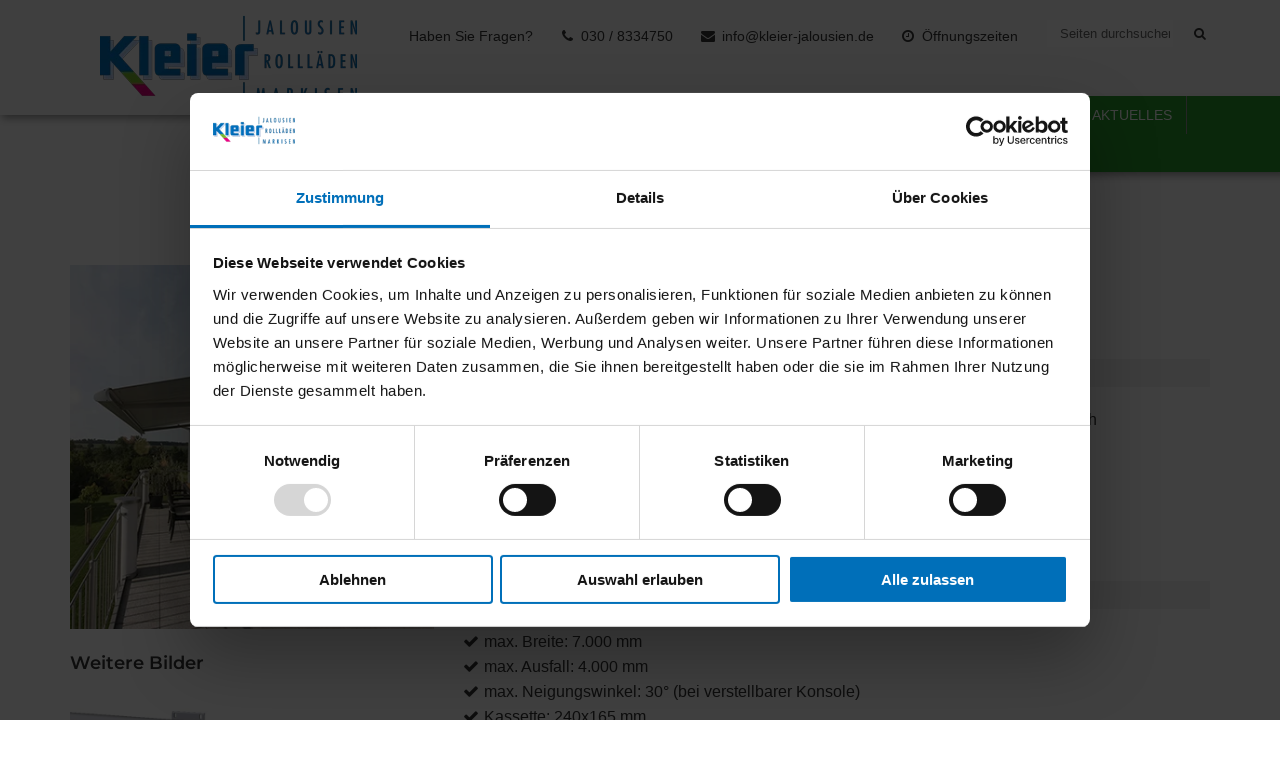

--- FILE ---
content_type: text/css; charset=utf-8
request_url: https://www.kleier-jalousien.de/wp-content/cache/min/1/wp-content/assets/custom.css?ver=1768301710
body_size: 618
content:
@charset "UTF-8";
/*!*-------------------Headeranpassungen-----------------------*!*/
 #footer{background-color:#006fb9}@media screen and (min-width:1025px){#content{clear:both}#header{background-color:rgba(250,250,250,.85);box-shadow:rgba(0,0,0,.4) 0 5px 8px -2px;-moz-box-shadow:rgba(0,0,0,.4) 0 5px 8px -2px;-webkit-box-shadow:rgba(0,0,0,.4) 0 5px 8px -2px;position:relative;top:0;padding-top:15px}#topbar{position:static;min-height:0;height:0;border:0;background:transparent}#topbar *{color:#333333!important}#topbar.sticky{position:fixed;height:0;overflow:visible;z-index:1000;width:100%}#topbar #topnav,#topbar #lang{position:static}.topnav{position:absolute;top:10px;right:180px;z-index:1001}#searchblock{position:absolute;right:0;top:10px;z-index:1001}#topbar #searchform input[type="text"]{background:#fff;color:#333333!important}#topbar #searchform input[type="text"]::placeholder{color:#666666!important}#header .container{position:static}#header.sticky .header-inner{background-color:rgba(250,250,250,.85);box-shadow:none;-moz-box-shadow:none;-webkit-box-shadow:none}}#header .header-inner{background-color:transparent}#header .container{max-width:none}#header .header-inner{padding:0}#header.sticky .header-inner{background-color:transparent}#dropdown{top:66px;box-shadow:rgba(0,0,0,.4) 0 5px 8px -2px;background-color:#279d2d;width:57%;right:-80px}#dropdown>ul{max-width:1224px;margin-right:auto;margin-left:auto}#mainnav>li>a{padding:8px 14px;border-right:1px solid #929595}#mainnav>li:last-child>a{border-right:0}#mainnav>li>a:link,#mainnav>li>a:visited,#mainnav>li>a:active,#mainnav>li>a:hover{color:#fff;text-transform:uppercase;font-size:14px}#dropdown li a:link,#dropdown li a:visited,#dropdown li a:active,#dropdown li a:hover,#dropdown .level-1>li>a:hover{color:#ffffff!important}#dropdown .level-1>li>a:before{display:none!important}#dropdown ul.sub-menu{top:35px;background:#279d2d}#header.sticky #dropdown ul.sub-menu{background:#279d2d}.so-widget-sow-button .ow-button-base a.ow-button-hover:hover,.entry-content .link-more a:hover{background-color:#ee2c90!important}@media screen and (max-width:1240px){#dropdown{width:73%}}@media screen and (max-width:1201px){#topnav .topnav{top:50px;right:0}#dropdown{width:70%}}@media screen and (max-width:1096px){#dropdown{top:20px;width:80%}#header{padding-top:20px}}@media screen and (max-width:1024px){#topbar{background-color:#006fb9}}@media screen and (max-width:991px){#header .header-inner{padding-top:10px}}@media screen and (max-width:767px){#header .header-inner{padding-left:20px;padding-bottom:10px}}@media screen and (max-width:1024px){#dropdown{width:100%;background-color:#fff}#dropdown .sub-menu .sub-menu a{background-color:#279d2d}}